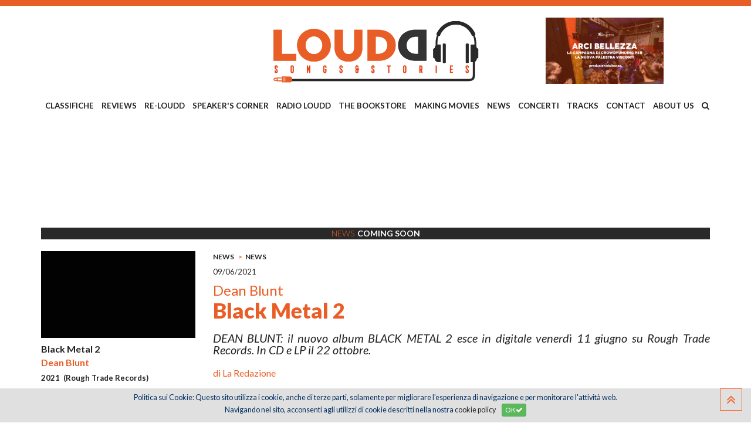

--- FILE ---
content_type: text/html
request_url: https://www.loudd.it/dettaglio.asp?id=5916
body_size: 83715
content:

<!doctype html>
<html>
<head>

<meta charset="utf-8" />
<meta http-equiv="X-UA-Compatible" content="IE=edge">
<!-- Page Title -->
<title>Loudd | Dean Blunt | Black Metal 2</title>
<meta name="description" content="">
<meta name="keywords" content="loudd,songs,stories,reviews">
<meta name="author" content="Loudd">

<!-- Mobile Meta Tag -->
<meta name="viewport" content="width=device-width, initial-scale=1, maximum-scale=1" />


<!-- Facebook Meta -->
<meta property="og:title" content="Loudd | Dean Blunt | Black Metal 2" />
<meta property="og:type" content="website" />
<meta property="og:url" content="http://www.loudd.it/dettaglio.asp?id=5916" />

<meta property="og:image" content="http://www.loudd.it/public/articoli/blackmetal2-loudd.jpg" />
<meta property="og:image:width" content="220" />
<meta property="og:image:height" content="220" />

<meta property="og:site_name" content="Loudd" />
<meta property="og:description" content="" />
<meta property="og:updated_time" content="1768790053" />
<meta property="og:locale" content="it_IT" />
<meta property="og:locale:alternate" content="it_IT" />
<!--<meta property="fb:app_id" content="xxxxxx" />-->
<!-- End Facebook -->


<!-- Twitter Meta -->
<meta name="twitter:card" content="summary_large_image">
<meta name="twitter:site" content="@twitter">
<meta name="twitter:creator" content="@twitter">
<meta name="twitter:title" content="Loudd | Dean Blunt | Black Metal 2">
<meta name="twitter:description" content="">

<meta name="twitter:image:src" content="http://www.loudd.it/public/articoli/blackmetal2-loudd.jpg">

<!-- End Twitter -->


<!-- Google Meta -->
<meta itemprop="name" content="Loudd | Dean Blunt | Black Metal 2">
<meta itemprop="description" content="">

<meta itemprop="image" content="http://www.loudd.it/public/articoli/blackmetal2-loudd.jpg">


<!-- Fav and touch icons -->
<link rel="apple-touch-icon" sizes="180x180" href="/favicon/apple-touch-icon.png">
<link rel="icon" type="image/png" sizes="32x32" href="/favicon/favicon-32x32.png">
<link rel="icon" type="image/png" sizes="16x16" href="/favicon/favicon-16x16.png">
<link rel="manifest" href="/favicon/manifest.json">
<link rel="mask-icon" href="/favicon/safari-pinned-tab.svg" color="#5bbad5">
<link rel="shortcut icon" href="/favicon/favicon.ico">
<meta name="msapplication-config" content="/favicon/browserconfig.xml">
<meta name="theme-color" content="#ffffff">
<meta name="format-detection" content="telephone=no">

<!-- <script async src="//pagead2.googlesyndication.com/pagead/js/adsbygoogle.js"></script>
<script>
     (adsbygoogle = window.adsbygoogle || []).push({
          google_ad_client: "ca-pub-5948756118459713",
         enable_page_level_ads: true
    });
</script> --><link href="/bootstrap/css/bootstrap.min.css" rel="stylesheet" type="text/css" />
<link href="/bootstrap3-dialog/dist/css/bootstrap-dialog.min.css" rel="stylesheet" type="text/css" />
<link href="/jquery-ui-themes/themes/ui-lightness/jquery-ui.min.css" rel="stylesheet" type="text/css" />
<link href="/css/font-awesome.min.css" rel="stylesheet" type="text/css">
<link rel="stylesheet" type="text/css" href="/css/stile-cookiechoice.css" media="screen" />
<link href="https://fonts.googleapis.com/css?family=Lato:100,300,300i,400,400i,700,700i,900,900i|PT+Sans:400,400i,700,700i|Yellowtail" rel="stylesheet">

<!-- HTML5 shim and Respond.js for IE8 support of HTML5 elements and media queries -->
<!-- WARNING: Respond.js doesn't work if you view the page via file:// -->
<!--[if lt IE 9]>
  <script src="https://oss.maxcdn.com/html5shiv/3.7.3/html5shiv.min.js"></script>
  <script src="https://oss.maxcdn.com/respond/1.4.2/respond.min.js"></script>
<![endif]-->
<!-- stili sito -->
<link href="/css/style.css?v=21102019V1" rel="stylesheet" type="text/css" />
<link href="/css/responsive.css" rel="stylesheet" type="text/css" />
<link href="/css/equal-height-columns.css" rel="stylesheet" type="text/css" />

<!-- meanmenu CSS -->
<link rel="stylesheet" href="/css/meanmenu.min.css">
    
<!-- OWL CAROUSEL -->
<link rel="stylesheet" type="text/css" href="/owlcarousel/assets/owl.carousel.min.css">
<link rel="stylesheet" type="text/css" href="/owlcarousel/assets/owl.theme.default.css">

<!-- ANIMATE CSS -->
<link href="/css/animate.css" rel="stylesheet" type="text/css" />

<!-- modernizr JS -->
<script src="/js/modernizr-2.8.3.min.js"></script>
    
<!-- google analytics - qui per velocità di lettura -->
<script>
  (function(i,s,o,g,r,a,m){i['GoogleAnalyticsObject']=r;i[r]=i[r]||function(){
  (i[r].q=i[r].q||[]).push(arguments)},i[r].l=1*new Date();a=s.createElement(o),
  m=s.getElementsByTagName(o)[0];a.async=1;a.src=g;m.parentNode.insertBefore(a,m)
  })(window,document,'script','https://www.google-analytics.com/analytics.js','ga');

  ga('create', 'UA-45583402-46', 'auto');
  ga('send', 'pageview');

</script>

<link href="/jquery-rrssb/css/rrssb.css" rel="stylesheet" type="text/css" />

</head>

<body>
	<div class="wrapper">
        <header class="main-header header-style" id="sticker">
            <div class="header-top-bar" style="margin-bottom: 0px;">
    <div class="container">
        <div class="row">
            <!--<div class="col-lg-6 col-md-6 col-sm-8">
                <div class="top-bar-left">
                    <ul>
                        <li><i class="fa fa-phone" aria-hidden="true"></i><a href="Tel:+39020000000">+39.02.000.000.00</a></li>
                        <li><i class="fa fa-envelope" aria-hidden="true"></i><a href="mailto:info@loudd.it">info@loudd.it</a></li>
                    </ul>
                </div>
            </div>
            <div class="col-lg-6 col-md-6 col-sm-4">
                <div class="top-bar-right">
                    <ul>
                        <li><a href="javascript:void(0);"><i class="fa fa-facebook" aria-hidden="true"></i></a></li>
                        <li><a href="javascript:void(0);"><i class="fa fa-twitter" aria-hidden="true"></i></a></li>
                        <li><a href="javascript:void(0);"><i class="fa fa-instagram" aria-hidden="true"></i></a></li>
                        <li><a href="javascript:void(0);"><i class="fa fa-google-plus" aria-hidden="true"></i></a></li>
                    </ul>
                </div>
            </div>-->
        </div>
    </div>
</div>

<!-- box di ricerca a fullscreen -->
<div class="sclk_cerca_overlay">
  <div class="sclk_cerca_table">
    <div class="sclk_cerca_container">
      <div class="sclk_cerca_content">
        <h2 style="color:#fff;">Cerca</h2>
        <div style="height:30px;"></div>
        <div class="sclk_cerca_form">
          <form method="post" action="javascript:void(0);" name="formCercaNelSito" id="formCercaNelSito">
            <div class="input-group input-group-lg">
              <input type="text" name="vCercaNelSito" id="vCercaNelSito" class="form-control" placeholder="Cerca nel sito..." />
              <span class="input-group-btn">
              <button class="btn btn-warning" type="submit"><i class="fa fa-search fa-lg" aria-hidden="true"></i></button>
              </span> </div>
            <!-- /input-group -->
          </form>
        </div>
      </div>
    </div>
  </div>
</div>


<div class="header-top-area">
    <div class="container">
        <div class="row">
            <div class="col-sm-4">
                
            </div>
            <div class="col-sm-4">
                <div class="logo-area">
                    <a href="/songs-and-stories"><img src="/images/LogoLOUDD.png" alt="logo" class="img-responsive"></a>
                </div>
            </div>
            <div class="col-sm-4">
              
                <div class="logo-area">
                  
                    <a href="https://www.produzionidalbasso.com/project/palestra-visconti-nuovo-spazio-alla-cultura/" target="_blank"><img src="/images/blank-16x5.png" style="background-image:url('/public/banner/Arci_Bellezza_2025_Campagna_di_Crowdfunding-Palestra_Visconti_Cover_copia.jpg'); background-position:center; background-repeat:no-repeat; background-size:contain; width:100%;" class="img-responsive" alt="Banner 2" /></a>
                    
                </div>
                
            </div>
            
            
                <div class="col-lg-12 col-md-12 col-sm-12" style="padding:0">
                    <div class="main-menu">
                        <nav>
                            <ul>
                                
                                    <li><a href="/categoria/classifiche-_12">CLASSIFICHE </a>
                                    	
                                          <ul>
                                            
                                              <li><a href="/classifiche-/olaf-larsen-ii_263">OLAF LARSEN II</a></li>
                                            
                                              <li><a href="/classifiche-/mitja-stefancic_262">MITJA STEFANCIC</a></li>
                                            
                                              <li><a href="/classifiche-/domenico-di-pietrantonio_261">DOMENICO DI PIETRANTONIO</a></li>
                                            
                                              <li><a href="/classifiche-/nicol-cozzolino_260">NICOL&#210; COZZOLINO</a></li>
                                            
                                              <li><a href="/classifiche-/stefano-nicastro_223">STEFANO NICASTRO</a></li>
                                            
                                              <li><a href="/classifiche-/iputrap_221">IPUTRAP</a></li>
                                            
                                              <li><a href="/classifiche-/mary-pellegrino_204">MARY PELLEGRINO</a></li>
                                            
                                              <li><a href="/classifiche-/alessandro-vailati_203">ALESSANDRO VAILATI</a></li>
                                            
                                              <li><a href="/classifiche-/laura-floreani_173">LAURA FLOREANI</a></li>
                                            
                                              <li><a href="/classifiche-/gli-imperdibili-2025_119">GLI IMPERDIBILI 2025</a></li>
                                            
                                              <li><a href="/classifiche-/jacopo-bozzer_111">JACOPO BOZZER</a></li>
                                            
                                              <li><a href="/classifiche-/luca-franceschini_110">LUCA FRANCESCHINI</a></li>
                                            
                                              <li><a href="/classifiche-/roberto-briozzo_108">ROBERTO BRIOZZO</a></li>
                                            
                                              <li><a href="/classifiche-/nicola-chinellato_106">NICOLA CHINELLATO</a></li>
                                            
                                          </ul>
                                        
                                    </li>
                                
                                    <li><a href="/categoria/reviews_1">REVIEWS</a>
                                    	
                                          <ul>
                                            
                                              <li><a href="/reviews/il-disco-della-settimana_205">IL DISCO DELLA SETTIMANA</a></li>
                                            
                                              <li><a href="/reviews/hip-hop---urban_168">HIP HOP / URBAN</a></li>
                                            
                                              <li><a href="/reviews/indie-rock_154">INDIE ROCK</a></li>
                                            
                                              <li><a href="/reviews/world-music_149">WORLD MUSIC</a></li>
                                            
                                              <li><a href="/reviews/experimental-avant-garde_134">EXPERIMENTAL/AVANT-GARDE</a></li>
                                            
                                              <li><a href="/reviews/post-punk-new-wave_120">POST-PUNK/NEW WAVE</a></li>
                                            
                                              <li><a href="/reviews/punk_91">PUNK</a></li>
                                            
                                              <li><a href="/reviews/elettronica-_90">ELETTRONICA </a></li>
                                            
                                              <li><a href="/reviews/blues_80">BLUES</a></li>
                                            
                                              <li><a href="/reviews/jazz_64">JAZZ</a></li>
                                            
                                              <li><a href="/reviews/progressive_58">PROGRESSIVE</a></li>
                                            
                                              <li><a href="/reviews/hardcore_56">HARDCORE</a></li>
                                            
                                              <li><a href="/reviews/psichedelia_35">PSICHEDELIA</a></li>
                                            
                                              <li><a href="/reviews/metal---hard-rock_21">METAL / HARD ROCK</a></li>
                                            
                                              <li><a href="/reviews/classic-rock_18">CLASSIC ROCK</a></li>
                                            
                                              <li><a href="/reviews/alternative_2">ALTERNATIVE</a></li>
                                            
                                              <li><a href="/reviews/americana-folk-country-songwriters_1">AMERICANA/FOLK/COUNTRY/SONGWRITERS</a></li>
                                            
                                              <li><a href="/reviews/rock_4">ROCK</a></li>
                                            
                                              <li><a href="/reviews/italiana_7">ITALIANA</a></li>
                                            
                                              <li><a href="/reviews/black-soul-rnb-funk_8">BLACK/SOUL/R'N'B/FUNK</a></li>
                                            
                                              <li><a href="/reviews/pop_10">POP</a></li>
                                            
                                          </ul>
                                        
                                    </li>
                                
                                    <li><a href="/categoria/re-loudd_3">RE-LOUDD</a>
                                    	
                                          <ul>
                                            
                                              <li><a href="/re-loudd/us-hard-rock-underground_163">US HARD ROCK UNDERGROUND</a></li>
                                            
                                              <li><a href="/re-loudd/reggae_160">REGGAE</a></li>
                                            
                                              <li><a href="/re-loudd/quebec-rock-sampler_157">QUEBEC ROCK SAMPLER</a></li>
                                            
                                              <li><a href="/re-loudd/blues_103">BLUES</a></li>
                                            
                                              <li><a href="/re-loudd/classic-rock_102">CLASSIC ROCK</a></li>
                                            
                                              <li><a href="/re-loudd/alternative_96">ALTERNATIVE</a></li>
                                            
                                              <li><a href="/re-loudd/classica_94">CLASSICA</a></li>
                                            
                                              <li><a href="/re-loudd/hip-hop_89">HIP HOP</a></li>
                                            
                                              <li><a href="/re-loudd/elettronica-ambient-experimental-avant-garde_81">ELETTRONICA/AMBIENT/EXPERIMENTAL/AVANT-GARDE</a></li>
                                            
                                              <li><a href="/re-loudd/hard-rock-heavy-metal_79">HARD ROCK/HEAVY METAL</a></li>
                                            
                                              <li><a href="/re-loudd/italiana_76">ITALIANA</a></li>
                                            
                                              <li><a href="/re-loudd/psichedelia_75">PSICHEDELIA</a></li>
                                            
                                              <li><a href="/re-loudd/progressive---krautrock_59">PROGRESSIVE / KRAUTROCK</a></li>
                                            
                                              <li><a href="/re-loudd/masterpieces_47">MASTERPIECES</a></li>
                                            
                                              <li><a href="/re-loudd/americana-folk-songwriter_37">AMERICANA/FOLK/SONGWRITER</a></li>
                                            
                                              <li><a href="/re-loudd/post-punk_25">POST-PUNK</a></li>
                                            
                                              <li><a href="/re-loudd/punk---hardcore_24">PUNK / HARDCORE</a></li>
                                            
                                              <li><a href="/re-loudd/pop_23">POP</a></li>
                                            
                                              <li><a href="/re-loudd/jazz_22">JAZZ</a></li>
                                            
                                              <li><a href="/re-loudd/black_20">BLACK</a></li>
                                            
                                              <li><a href="/re-loudd/rock_19">ROCK</a></li>
                                            
                                              <li><a href="/re-loudd/noise---garage---industrial_13">NOISE / GARAGE / INDUSTRIAL</a></li>
                                            
                                          </ul>
                                        
                                    </li>
                                
                                    <li><a href="/categoria/speakers-corner_4">SPEAKER'S CORNER</a>
                                    	
                                          <ul>
                                            
                                              <li><a href="/speakers-corner/luca-franceschini-pt-2_238">LUCA FRANCESCHINI PT.2</a></li>
                                            
                                              <li><a href="/speakers-corner/nicol-cozzolino_258">NICOL&#210; COZZOLINO</a></li>
                                            
                                              <li><a href="/speakers-corner/matteo-nasi_259">MATTEO NASI</a></li>
                                            
                                              <li><a href="/speakers-corner/olaf-larsen-ii_237">OLAF LARSEN II</a></li>
                                            
                                              <li><a href="/speakers-corner/giuseppe-provenzano_224">GIUSEPPE PROVENZANO</a></li>
                                            
                                              <li><a href="/speakers-corner/iputrap_215">IPUTRAP</a></li>
                                            
                                              <li><a href="/speakers-corner/domenico-di-pietrantonio_234">DOMENICO DI PIETRANTONIO</a></li>
                                            
                                              <li><a href="/speakers-corner/stefano-nicastro_214">STEFANO NICASTRO</a></li>
                                            
                                              <li><a href="/speakers-corner/alessandro-vailati_208">ALESSANDRO VAILATI</a></li>
                                            
                                              <li><a href="/speakers-corner/stefano-valli_207">STEFANO VALLI</a></li>
                                            
                                              <li><a href="/speakers-corner/mary-pellegrino_206">MARY PELLEGRINO</a></li>
                                            
                                              <li><a href="/speakers-corner/daniele-catalucci_188">DANIELE CATALUCCI</a></li>
                                            
                                              <li><a href="/speakers-corner/elisa-airaghi_186">ELISA AIRAGHI</a></li>
                                            
                                              <li><a href="/speakers-corner/jacopo-bozzer_178">JACOPO BOZZER</a></li>
                                            
                                              <li><a href="/speakers-corner/laura-floreani_161">LAURA FLOREANI</a></li>
                                            
                                              <li><a href="/speakers-corner/la-redazione_152">LA REDAZIONE</a></li>
                                            
                                              <li><a href="/speakers-corner/paolo-tocco_148">PAOLO TOCCO</a></li>
                                            
                                              <li><a href="/speakers-corner/matteo-minelli_139">MATTEO MINELLI</a></li>
                                            
                                              <li><a href="/speakers-corner/roberto-briozzo_138">ROBERTO BRIOZZO</a></li>
                                            
                                              <li><a href="/speakers-corner/miscellanea--autori-vari-_125">MISCELLANEA (AUTORI VARI)</a></li>
                                            
                                              <li><a href="/speakers-corner/massimiliano-manocchia_124">MASSIMILIANO MANOCCHIA</a></li>
                                            
                                              <li><a href="/speakers-corner/luca-franceschini_123">LUCA FRANCESCHINI</a></li>
                                            
                                              <li><a href="/speakers-corner/nicola-chinellato_122">NICOLA CHINELLATO</a></li>
                                            
                                              <li><a href="/speakers-corner/stefano-galli_121">STEFANO GALLI</a></li>
                                            
                                          </ul>
                                        
                                    </li>
                                
                                    <li><a href="/categoria/radio-loudd_5">RADIO LOUDD</a>
                                    	
                                          <ul>
                                            
                                              <li><a href="/radio-loudd/la-grande-concavit_213">LA GRANDE CONCAVIT&#192;</a></li>
                                            
                                              <li><a href="/radio-loudd/twist--e--loudd_212">TWIST &amp; LOUDD</a></li>
                                            
                                          </ul>
                                        
                                    </li>
                                
                                    <li><a href="/categoria/the-bookstore_6">THE BOOKSTORE</a>
                                    	
                                          <ul>
                                            
                                              <li><a href="/the-bookstore/fumetti_66">FUMETTI</a></li>
                                            
                                              <li><a href="/the-bookstore/reflections_61">REFLECTIONS</a></li>
                                            
                                              <li><a href="/the-bookstore/libri-e-altre-storie_3">LIBRI E ALTRE STORIE</a></li>
                                            
                                              <li><a href="/the-bookstore/carta-canta_9">CARTA CANTA</a></li>
                                            
                                          </ul>
                                        
                                    </li>
                                
                                    <li><a href="/categoria/making-movies_7">MAKING MOVIES</a>
                                    	
                                          <ul>
                                            
                                              <li><a href="/making-movies/western_191">WESTERN</a></li>
                                            
                                              <li><a href="/making-movies/poliziesco_189">POLIZIESCO</a></li>
                                            
                                              <li><a href="/making-movies/documentario_184">DOCUMENTARIO</a></li>
                                            
                                              <li><a href="/making-movies/noir_183">NOIR</a></li>
                                            
                                              <li><a href="/making-movies/preview_155">PREVIEW</a></li>
                                            
                                              <li><a href="/making-movies/commedia_93">COMMEDIA</a></li>
                                            
                                              <li><a href="/making-movies/under-the-spotlight_85">UNDER THE SPOTLIGHT</a></li>
                                            
                                              <li><a href="/making-movies/guerra_84">GUERRA</a></li>
                                            
                                              <li><a href="/making-movies/horror_70">HORROR</a></li>
                                            
                                              <li><a href="/making-movies/pillole-cult_65">PILLOLE CULT</a></li>
                                            
                                              <li><a href="/making-movies/fantastico_54">FANTASTICO</a></li>
                                            
                                              <li><a href="/making-movies/fantascienza_53">FANTASCIENZA</a></li>
                                            
                                              <li><a href="/making-movies/drammatico_52">DRAMMATICO</a></li>
                                            
                                              <li><a href="/making-movies/azione_51">AZIONE</a></li>
                                            
                                              <li><a href="/making-movies/thriller_50">THRILLER</a></li>
                                            
                                              <li><a href="/making-movies/animazione_44">ANIMAZIONE</a></li>
                                            
                                              <li><a href="/making-movies/documentari_43">DOCUMENTARI</a></li>
                                            
                                              <li><a href="/making-movies/soundtracks---rock-movies---musical_42">SOUNDTRACKS / ROCK MOVIES / MUSICAL</a></li>
                                            
                                              <li><a href="/making-movies/serie-tv_39">SERIE TV</a></li>
                                            
                                          </ul>
                                        
                                    </li>
                                
                                    <li><a href="/categoria/news_8">NEWS</a>
                                    	
                                          <ul>
                                            
                                              <li><a href="/news/anteprima-esclusiva_185">ANTEPRIMA ESCLUSIVA</a></li>
                                            
                                              <li><a href="/news/news_171">NEWS</a></li>
                                            
                                              <li><a href="/news/festival-concerti_162">FESTIVAL/CONCERTI</a></li>
                                            
                                              <li><a href="/news/hip-hop-rap-trap_153">HIP HOP/RAP/TRAP</a></li>
                                            
                                              <li><a href="/news/world-music_150">WORLD MUSIC</a></li>
                                            
                                              <li><a href="/news/dance_182">DANCE</a></li>
                                            
                                              <li><a href="/news/jazz_142">JAZZ</a></li>
                                            
                                              <li><a href="/news/italiana_135">ITALIANA</a></li>
                                            
                                              <li><a href="/news/elettronica-ambient_104">ELETTRONICA/AMBIENT</a></li>
                                            
                                              <li><a href="/news/classic-rock_98">CLASSIC ROCK</a></li>
                                            
                                              <li><a href="/news/blues_95">BLUES</a></li>
                                            
                                              <li><a href="/news/metal_87">METAL</a></li>
                                            
                                              <li><a href="/news/progressive_86">PROGRESSIVE</a></li>
                                            
                                              <li><a href="/news/post-punk_72">POST-PUNK</a></li>
                                            
                                              <li><a href="/news/punk---hardcore_69">PUNK / HARDCORE</a></li>
                                            
                                              <li><a href="/news/alternative-indie_68">ALTERNATIVE/INDIE</a></li>
                                            
                                              <li><a href="/news/psichedelia_67">PSICHEDELIA</a></li>
                                            
                                              <li><a href="/news/rock_57">ROCK</a></li>
                                            
                                              <li><a href="/news/americana-folk-songwriter_49">AMERICANA/FOLK/SONGWRITER</a></li>
                                            
                                              <li><a href="/news/soul-r-e-b-funk-black_16">SOUL/R&amp;B/FUNK/BLACK</a></li>
                                            
                                              <li><a href="/news/pop_15">POP</a></li>
                                            
                                          </ul>
                                        
                                    </li>
                                
                                    <li><a href="/categoria/concerti_13">CONCERTI</a>
                                    	
                                          <ul>
                                            
                                              <li><a href="/concerti/concerti-e-festival_240">CONCERTI E FESTIVAL</a></li>
                                            
                                              <li><a href="/concerti/experimental---avant-garde_249">EXPERIMENTAL / AVANT GARDE</a></li>
                                            
                                              <li><a href="/concerti/elettronica_243">ELETTRONICA</a></li>
                                            
                                              <li><a href="/concerti/alternative---indie_242">ALTERNATIVE / INDIE</a></li>
                                            
                                              <li><a href="/concerti/psichedelia_248">PSICHEDELIA</a></li>
                                            
                                              <li><a href="/concerti/post-punk---new-wave_247">POST PUNK / NEW WAVE</a></li>
                                            
                                              <li><a href="/concerti/punk---hardcore_246">PUNK / HARDCORE</a></li>
                                            
                                              <li><a href="/concerti/metal---hard-rock_245">METAL / HARD ROCK</a></li>
                                            
                                              <li><a href="/concerti/rock_241">ROCK</a></li>
                                            
                                              <li><a href="/concerti/jazz_252">JAZZ</a></li>
                                            
                                              <li><a href="/concerti/progressive_251">PROGRESSIVE</a></li>
                                            
                                              <li><a href="/concerti/americana---folk---songwriter_253">AMERICANA / FOLK / SONGWRITER</a></li>
                                            
                                              <li><a href="/concerti/soul---r-e-b---funk---black_254">SOUL / R&amp;B / FUNK / BLACK</a></li>
                                            
                                              <li><a href="/concerti/blues_257">BLUES</a></li>
                                            
                                              <li><a href="/concerti/world-music_256">WORLD MUSIC</a></li>
                                            
                                              <li><a href="/concerti/pop_244">POP</a></li>
                                            
                                              <li><a href="/concerti/italiana_250">ITALIANA</a></li>
                                            
                                              <li><a href="/concerti/hip-hop_255">HIP HOP</a></li>
                                            
                                          </ul>
                                        
                                    </li>
                                
                                    <li><a href="/categoria/tracks_9">TRACKS</a>
                                    	
                                          <ul>
                                            
                                              <li><a href="/tracks/reggae_159">REGGAE</a></li>
                                            
                                              <li><a href="/tracks/classica_151">CLASSICA</a></li>
                                            
                                              <li><a href="/tracks/elettronica_141">ELETTRONICA</a></li>
                                            
                                              <li><a href="/tracks/jazz_132">JAZZ</a></li>
                                            
                                              <li><a href="/tracks/punk_63">PUNK</a></li>
                                            
                                              <li><a href="/tracks/progressive_60">PROGRESSIVE</a></li>
                                            
                                              <li><a href="/tracks/post-punk-new-wave_45">POST-PUNK/NEW WAVE</a></li>
                                            
                                              <li><a href="/tracks/psichedelia_36">PSICHEDELIA</a></li>
                                            
                                              <li><a href="/tracks/metal_34">METAL</a></li>
                                            
                                              <li><a href="/tracks/classic-rock_33">CLASSIC ROCK</a></li>
                                            
                                              <li><a href="/tracks/italiana_32">ITALIANA</a></li>
                                            
                                              <li><a href="/tracks/americana-folk-songwriter_31">AMERICANA/FOLK/SONGWRITER</a></li>
                                            
                                              <li><a href="/tracks/black---soul---r-e-b---funk---hip-hop_29">BLACK / SOUL / R&amp;B / FUNK / HIP-HOP</a></li>
                                            
                                              <li><a href="/tracks/rock_28">ROCK</a></li>
                                            
                                              <li><a href="/tracks/alternative_27">ALTERNATIVE</a></li>
                                            
                                              <li><a href="/tracks/garage-punk_26">GARAGE/PUNK</a></li>
                                            
                                              <li><a href="/tracks/pop_17">POP</a></li>
                                            
                                          </ul>
                                        
                                    </li>
                                
                                    <li><a href="/categoria/contact_10">CONTACT</a>
                                    	
                                    </li>
                                
                                    <li><a href="/categoria/about-us_11">ABOUT US</a>
                                    	
                                    </li>
                                
                                	<li class="search"><a href="javascript:void(0);" class="btnCercaNelSito"><i class="fa fa-search" aria-hidden="true"></i></a></li>
                            </ul>
                        </nav>
                    </div>
                </div>
            
        </div>
    </div>
</div>
            <!-- End header Top Area -->
            <!-- mobile-menu-area start -->
            
<div class="mobile-menu-area">
    <div class="container">
        <div class="row">
            <div class="col-md-12">
                <div class="mobile-menu">
                    <nav id="dropdown">
                        <ul>
							
                              <li><a href="/recensioni.asp?id=12">CLASSIFICHE </a>
                                
                                  <ul>
                                    
                                      <li><a href="/recensioni-filtro.asp?id=263">OLAF LARSEN II</a></li>
                                    
                                      <li><a href="/recensioni-filtro.asp?id=262">MITJA STEFANCIC</a></li>
                                    
                                      <li><a href="/recensioni-filtro.asp?id=261">DOMENICO DI PIETRANTONIO</a></li>
                                    
                                      <li><a href="/recensioni-filtro.asp?id=260">NICOL&#210; COZZOLINO</a></li>
                                    
                                      <li><a href="/recensioni-filtro.asp?id=223">STEFANO NICASTRO</a></li>
                                    
                                      <li><a href="/recensioni-filtro.asp?id=221">IPUTRAP</a></li>
                                    
                                      <li><a href="/recensioni-filtro.asp?id=204">MARY PELLEGRINO</a></li>
                                    
                                      <li><a href="/recensioni-filtro.asp?id=203">ALESSANDRO VAILATI</a></li>
                                    
                                      <li><a href="/recensioni-filtro.asp?id=173">LAURA FLOREANI</a></li>
                                    
                                      <li><a href="/recensioni-filtro.asp?id=119">GLI IMPERDIBILI 2025</a></li>
                                    
                                      <li><a href="/recensioni-filtro.asp?id=111">JACOPO BOZZER</a></li>
                                    
                                      <li><a href="/recensioni-filtro.asp?id=110">LUCA FRANCESCHINI</a></li>
                                    
                                      <li><a href="/recensioni-filtro.asp?id=108">ROBERTO BRIOZZO</a></li>
                                    
                                      <li><a href="/recensioni-filtro.asp?id=106">NICOLA CHINELLATO</a></li>
                                    
                                  </ul>
                                
                              </li>
                            
                              <li><a href="/recensioni.asp?id=1">REVIEWS</a>
                                
                                  <ul>
                                    
                                      <li><a href="/recensioni-filtro.asp?id=205">IL DISCO DELLA SETTIMANA</a></li>
                                    
                                      <li><a href="/recensioni-filtro.asp?id=168">HIP HOP / URBAN</a></li>
                                    
                                      <li><a href="/recensioni-filtro.asp?id=154">INDIE ROCK</a></li>
                                    
                                      <li><a href="/recensioni-filtro.asp?id=149">WORLD MUSIC</a></li>
                                    
                                      <li><a href="/recensioni-filtro.asp?id=134">EXPERIMENTAL/AVANT-GARDE</a></li>
                                    
                                      <li><a href="/recensioni-filtro.asp?id=120">POST-PUNK/NEW WAVE</a></li>
                                    
                                      <li><a href="/recensioni-filtro.asp?id=91">PUNK</a></li>
                                    
                                      <li><a href="/recensioni-filtro.asp?id=90">ELETTRONICA </a></li>
                                    
                                      <li><a href="/recensioni-filtro.asp?id=80">BLUES</a></li>
                                    
                                      <li><a href="/recensioni-filtro.asp?id=64">JAZZ</a></li>
                                    
                                      <li><a href="/recensioni-filtro.asp?id=58">PROGRESSIVE</a></li>
                                    
                                      <li><a href="/recensioni-filtro.asp?id=56">HARDCORE</a></li>
                                    
                                      <li><a href="/recensioni-filtro.asp?id=35">PSICHEDELIA</a></li>
                                    
                                      <li><a href="/recensioni-filtro.asp?id=21">METAL / HARD ROCK</a></li>
                                    
                                      <li><a href="/recensioni-filtro.asp?id=18">CLASSIC ROCK</a></li>
                                    
                                      <li><a href="/recensioni-filtro.asp?id=2">ALTERNATIVE</a></li>
                                    
                                      <li><a href="/recensioni-filtro.asp?id=1">AMERICANA/FOLK/COUNTRY/SONGWRITERS</a></li>
                                    
                                      <li><a href="/recensioni-filtro.asp?id=4">ROCK</a></li>
                                    
                                      <li><a href="/recensioni-filtro.asp?id=7">ITALIANA</a></li>
                                    
                                      <li><a href="/recensioni-filtro.asp?id=8">BLACK/SOUL/R'N'B/FUNK</a></li>
                                    
                                      <li><a href="/recensioni-filtro.asp?id=10">POP</a></li>
                                    
                                  </ul>
                                
                              </li>
                            
                              <li><a href="/recensioni.asp?id=3">RE-LOUDD</a>
                                
                                  <ul>
                                    
                                      <li><a href="/recensioni-filtro.asp?id=163">US HARD ROCK UNDERGROUND</a></li>
                                    
                                      <li><a href="/recensioni-filtro.asp?id=160">REGGAE</a></li>
                                    
                                      <li><a href="/recensioni-filtro.asp?id=157">QUEBEC ROCK SAMPLER</a></li>
                                    
                                      <li><a href="/recensioni-filtro.asp?id=103">BLUES</a></li>
                                    
                                      <li><a href="/recensioni-filtro.asp?id=102">CLASSIC ROCK</a></li>
                                    
                                      <li><a href="/recensioni-filtro.asp?id=96">ALTERNATIVE</a></li>
                                    
                                      <li><a href="/recensioni-filtro.asp?id=94">CLASSICA</a></li>
                                    
                                      <li><a href="/recensioni-filtro.asp?id=89">HIP HOP</a></li>
                                    
                                      <li><a href="/recensioni-filtro.asp?id=81">ELETTRONICA/AMBIENT/EXPERIMENTAL/AVANT-GARDE</a></li>
                                    
                                      <li><a href="/recensioni-filtro.asp?id=79">HARD ROCK/HEAVY METAL</a></li>
                                    
                                      <li><a href="/recensioni-filtro.asp?id=76">ITALIANA</a></li>
                                    
                                      <li><a href="/recensioni-filtro.asp?id=75">PSICHEDELIA</a></li>
                                    
                                      <li><a href="/recensioni-filtro.asp?id=59">PROGRESSIVE / KRAUTROCK</a></li>
                                    
                                      <li><a href="/recensioni-filtro.asp?id=47">MASTERPIECES</a></li>
                                    
                                      <li><a href="/recensioni-filtro.asp?id=37">AMERICANA/FOLK/SONGWRITER</a></li>
                                    
                                      <li><a href="/recensioni-filtro.asp?id=25">POST-PUNK</a></li>
                                    
                                      <li><a href="/recensioni-filtro.asp?id=24">PUNK / HARDCORE</a></li>
                                    
                                      <li><a href="/recensioni-filtro.asp?id=23">POP</a></li>
                                    
                                      <li><a href="/recensioni-filtro.asp?id=22">JAZZ</a></li>
                                    
                                      <li><a href="/recensioni-filtro.asp?id=20">BLACK</a></li>
                                    
                                      <li><a href="/recensioni-filtro.asp?id=19">ROCK</a></li>
                                    
                                      <li><a href="/recensioni-filtro.asp?id=13">NOISE / GARAGE / INDUSTRIAL</a></li>
                                    
                                  </ul>
                                
                              </li>
                            
                              <li><a href="/recensioni.asp?id=4">SPEAKER'S CORNER</a>
                                
                                  <ul>
                                    
                                      <li><a href="/recensioni-filtro.asp?id=238">LUCA FRANCESCHINI PT.2</a></li>
                                    
                                      <li><a href="/recensioni-filtro.asp?id=258">NICOL&#210; COZZOLINO</a></li>
                                    
                                      <li><a href="/recensioni-filtro.asp?id=259">MATTEO NASI</a></li>
                                    
                                      <li><a href="/recensioni-filtro.asp?id=237">OLAF LARSEN II</a></li>
                                    
                                      <li><a href="/recensioni-filtro.asp?id=224">GIUSEPPE PROVENZANO</a></li>
                                    
                                      <li><a href="/recensioni-filtro.asp?id=215">IPUTRAP</a></li>
                                    
                                      <li><a href="/recensioni-filtro.asp?id=234">DOMENICO DI PIETRANTONIO</a></li>
                                    
                                      <li><a href="/recensioni-filtro.asp?id=214">STEFANO NICASTRO</a></li>
                                    
                                      <li><a href="/recensioni-filtro.asp?id=208">ALESSANDRO VAILATI</a></li>
                                    
                                      <li><a href="/recensioni-filtro.asp?id=207">STEFANO VALLI</a></li>
                                    
                                      <li><a href="/recensioni-filtro.asp?id=206">MARY PELLEGRINO</a></li>
                                    
                                      <li><a href="/recensioni-filtro.asp?id=188">DANIELE CATALUCCI</a></li>
                                    
                                      <li><a href="/recensioni-filtro.asp?id=186">ELISA AIRAGHI</a></li>
                                    
                                      <li><a href="/recensioni-filtro.asp?id=178">JACOPO BOZZER</a></li>
                                    
                                      <li><a href="/recensioni-filtro.asp?id=161">LAURA FLOREANI</a></li>
                                    
                                      <li><a href="/recensioni-filtro.asp?id=152">LA REDAZIONE</a></li>
                                    
                                      <li><a href="/recensioni-filtro.asp?id=148">PAOLO TOCCO</a></li>
                                    
                                      <li><a href="/recensioni-filtro.asp?id=139">MATTEO MINELLI</a></li>
                                    
                                      <li><a href="/recensioni-filtro.asp?id=138">ROBERTO BRIOZZO</a></li>
                                    
                                      <li><a href="/recensioni-filtro.asp?id=125">MISCELLANEA (AUTORI VARI)</a></li>
                                    
                                      <li><a href="/recensioni-filtro.asp?id=124">MASSIMILIANO MANOCCHIA</a></li>
                                    
                                      <li><a href="/recensioni-filtro.asp?id=123">LUCA FRANCESCHINI</a></li>
                                    
                                      <li><a href="/recensioni-filtro.asp?id=122">NICOLA CHINELLATO</a></li>
                                    
                                      <li><a href="/recensioni-filtro.asp?id=121">STEFANO GALLI</a></li>
                                    
                                  </ul>
                                
                              </li>
                            
                              <li><a href="/recensioni.asp?id=5">RADIO LOUDD</a>
                                
                                  <ul>
                                    
                                      <li><a href="/recensioni-filtro.asp?id=213">LA GRANDE CONCAVIT&#192;</a></li>
                                    
                                      <li><a href="/recensioni-filtro.asp?id=212">TWIST &amp; LOUDD</a></li>
                                    
                                  </ul>
                                
                              </li>
                            
                              <li><a href="/recensioni.asp?id=6">THE BOOKSTORE</a>
                                
                                  <ul>
                                    
                                      <li><a href="/recensioni-filtro.asp?id=66">FUMETTI</a></li>
                                    
                                      <li><a href="/recensioni-filtro.asp?id=61">REFLECTIONS</a></li>
                                    
                                      <li><a href="/recensioni-filtro.asp?id=3">LIBRI E ALTRE STORIE</a></li>
                                    
                                      <li><a href="/recensioni-filtro.asp?id=9">CARTA CANTA</a></li>
                                    
                                  </ul>
                                
                              </li>
                            
                              <li><a href="/recensioni.asp?id=7">MAKING MOVIES</a>
                                
                                  <ul>
                                    
                                      <li><a href="/recensioni-filtro.asp?id=191">WESTERN</a></li>
                                    
                                      <li><a href="/recensioni-filtro.asp?id=189">POLIZIESCO</a></li>
                                    
                                      <li><a href="/recensioni-filtro.asp?id=184">DOCUMENTARIO</a></li>
                                    
                                      <li><a href="/recensioni-filtro.asp?id=183">NOIR</a></li>
                                    
                                      <li><a href="/recensioni-filtro.asp?id=155">PREVIEW</a></li>
                                    
                                      <li><a href="/recensioni-filtro.asp?id=93">COMMEDIA</a></li>
                                    
                                      <li><a href="/recensioni-filtro.asp?id=85">UNDER THE SPOTLIGHT</a></li>
                                    
                                      <li><a href="/recensioni-filtro.asp?id=84">GUERRA</a></li>
                                    
                                      <li><a href="/recensioni-filtro.asp?id=70">HORROR</a></li>
                                    
                                      <li><a href="/recensioni-filtro.asp?id=65">PILLOLE CULT</a></li>
                                    
                                      <li><a href="/recensioni-filtro.asp?id=54">FANTASTICO</a></li>
                                    
                                      <li><a href="/recensioni-filtro.asp?id=53">FANTASCIENZA</a></li>
                                    
                                      <li><a href="/recensioni-filtro.asp?id=52">DRAMMATICO</a></li>
                                    
                                      <li><a href="/recensioni-filtro.asp?id=51">AZIONE</a></li>
                                    
                                      <li><a href="/recensioni-filtro.asp?id=50">THRILLER</a></li>
                                    
                                      <li><a href="/recensioni-filtro.asp?id=44">ANIMAZIONE</a></li>
                                    
                                      <li><a href="/recensioni-filtro.asp?id=43">DOCUMENTARI</a></li>
                                    
                                      <li><a href="/recensioni-filtro.asp?id=42">SOUNDTRACKS / ROCK MOVIES / MUSICAL</a></li>
                                    
                                      <li><a href="/recensioni-filtro.asp?id=39">SERIE TV</a></li>
                                    
                                  </ul>
                                
                              </li>
                            
                              <li><a href="/recensioni.asp?id=8">NEWS</a>
                                
                                  <ul>
                                    
                                      <li><a href="/recensioni-filtro.asp?id=185">ANTEPRIMA ESCLUSIVA</a></li>
                                    
                                      <li><a href="/recensioni-filtro.asp?id=171">NEWS</a></li>
                                    
                                      <li><a href="/recensioni-filtro.asp?id=162">FESTIVAL/CONCERTI</a></li>
                                    
                                      <li><a href="/recensioni-filtro.asp?id=153">HIP HOP/RAP/TRAP</a></li>
                                    
                                      <li><a href="/recensioni-filtro.asp?id=150">WORLD MUSIC</a></li>
                                    
                                      <li><a href="/recensioni-filtro.asp?id=182">DANCE</a></li>
                                    
                                      <li><a href="/recensioni-filtro.asp?id=142">JAZZ</a></li>
                                    
                                      <li><a href="/recensioni-filtro.asp?id=135">ITALIANA</a></li>
                                    
                                      <li><a href="/recensioni-filtro.asp?id=104">ELETTRONICA/AMBIENT</a></li>
                                    
                                      <li><a href="/recensioni-filtro.asp?id=98">CLASSIC ROCK</a></li>
                                    
                                      <li><a href="/recensioni-filtro.asp?id=95">BLUES</a></li>
                                    
                                      <li><a href="/recensioni-filtro.asp?id=87">METAL</a></li>
                                    
                                      <li><a href="/recensioni-filtro.asp?id=86">PROGRESSIVE</a></li>
                                    
                                      <li><a href="/recensioni-filtro.asp?id=72">POST-PUNK</a></li>
                                    
                                      <li><a href="/recensioni-filtro.asp?id=69">PUNK / HARDCORE</a></li>
                                    
                                      <li><a href="/recensioni-filtro.asp?id=68">ALTERNATIVE/INDIE</a></li>
                                    
                                      <li><a href="/recensioni-filtro.asp?id=67">PSICHEDELIA</a></li>
                                    
                                      <li><a href="/recensioni-filtro.asp?id=57">ROCK</a></li>
                                    
                                      <li><a href="/recensioni-filtro.asp?id=49">AMERICANA/FOLK/SONGWRITER</a></li>
                                    
                                      <li><a href="/recensioni-filtro.asp?id=16">SOUL/R&amp;B/FUNK/BLACK</a></li>
                                    
                                      <li><a href="/recensioni-filtro.asp?id=15">POP</a></li>
                                    
                                  </ul>
                                
                              </li>
                            
                              <li><a href="/recensioni.asp?id=13">CONCERTI</a>
                                
                                  <ul>
                                    
                                      <li><a href="/recensioni-filtro.asp?id=240">CONCERTI E FESTIVAL</a></li>
                                    
                                      <li><a href="/recensioni-filtro.asp?id=249">EXPERIMENTAL / AVANT GARDE</a></li>
                                    
                                      <li><a href="/recensioni-filtro.asp?id=243">ELETTRONICA</a></li>
                                    
                                      <li><a href="/recensioni-filtro.asp?id=242">ALTERNATIVE / INDIE</a></li>
                                    
                                      <li><a href="/recensioni-filtro.asp?id=248">PSICHEDELIA</a></li>
                                    
                                      <li><a href="/recensioni-filtro.asp?id=247">POST PUNK / NEW WAVE</a></li>
                                    
                                      <li><a href="/recensioni-filtro.asp?id=246">PUNK / HARDCORE</a></li>
                                    
                                      <li><a href="/recensioni-filtro.asp?id=245">METAL / HARD ROCK</a></li>
                                    
                                      <li><a href="/recensioni-filtro.asp?id=241">ROCK</a></li>
                                    
                                      <li><a href="/recensioni-filtro.asp?id=252">JAZZ</a></li>
                                    
                                      <li><a href="/recensioni-filtro.asp?id=251">PROGRESSIVE</a></li>
                                    
                                      <li><a href="/recensioni-filtro.asp?id=253">AMERICANA / FOLK / SONGWRITER</a></li>
                                    
                                      <li><a href="/recensioni-filtro.asp?id=254">SOUL / R&amp;B / FUNK / BLACK</a></li>
                                    
                                      <li><a href="/recensioni-filtro.asp?id=257">BLUES</a></li>
                                    
                                      <li><a href="/recensioni-filtro.asp?id=256">WORLD MUSIC</a></li>
                                    
                                      <li><a href="/recensioni-filtro.asp?id=244">POP</a></li>
                                    
                                      <li><a href="/recensioni-filtro.asp?id=250">ITALIANA</a></li>
                                    
                                      <li><a href="/recensioni-filtro.asp?id=255">HIP HOP</a></li>
                                    
                                  </ul>
                                
                              </li>
                            
                              <li><a href="/recensioni.asp?id=9">TRACKS</a>
                                
                                  <ul>
                                    
                                      <li><a href="/recensioni-filtro.asp?id=159">REGGAE</a></li>
                                    
                                      <li><a href="/recensioni-filtro.asp?id=151">CLASSICA</a></li>
                                    
                                      <li><a href="/recensioni-filtro.asp?id=141">ELETTRONICA</a></li>
                                    
                                      <li><a href="/recensioni-filtro.asp?id=132">JAZZ</a></li>
                                    
                                      <li><a href="/recensioni-filtro.asp?id=63">PUNK</a></li>
                                    
                                      <li><a href="/recensioni-filtro.asp?id=60">PROGRESSIVE</a></li>
                                    
                                      <li><a href="/recensioni-filtro.asp?id=45">POST-PUNK/NEW WAVE</a></li>
                                    
                                      <li><a href="/recensioni-filtro.asp?id=36">PSICHEDELIA</a></li>
                                    
                                      <li><a href="/recensioni-filtro.asp?id=34">METAL</a></li>
                                    
                                      <li><a href="/recensioni-filtro.asp?id=33">CLASSIC ROCK</a></li>
                                    
                                      <li><a href="/recensioni-filtro.asp?id=32">ITALIANA</a></li>
                                    
                                      <li><a href="/recensioni-filtro.asp?id=31">AMERICANA/FOLK/SONGWRITER</a></li>
                                    
                                      <li><a href="/recensioni-filtro.asp?id=29">BLACK / SOUL / R&amp;B / FUNK / HIP-HOP</a></li>
                                    
                                      <li><a href="/recensioni-filtro.asp?id=28">ROCK</a></li>
                                    
                                      <li><a href="/recensioni-filtro.asp?id=27">ALTERNATIVE</a></li>
                                    
                                      <li><a href="/recensioni-filtro.asp?id=26">GARAGE/PUNK</a></li>
                                    
                                      <li><a href="/recensioni-filtro.asp?id=17">POP</a></li>
                                    
                                  </ul>
                                
                              </li>
                            
                              <li><a href="/recensioni.asp?id=10">CONTACT</a>
                                
                              </li>
                            
                              <li><a href="/recensioni.asp?id=11">ABOUT US</a>
                                
                              </li>
                            
                              <li class="search"><a href="javascript:void(0);" class="btnCercaNelSito"><i class="fa fa-search" aria-hidden="true"></i> Cerca</a></li>
                        </ul>
                    </nav>
                </div>                  
            </div>
        </div>
    </div>
</div>

            <!-- mobile-menu-area end --> 
        </header>
		
        <div class="container bg-slider">
        	<div class="row margin-bottom15">
            	<div class="col-md-12">
                	<script async src="//pagead2.googlesyndication.com/pagead/js/adsbygoogle.js"></script>
<!-- homepage - orizzontale -->
<ins class="adsbygoogle"
     style="display:block"
     data-ad-client="ca-pub-5948756118459713"
     data-ad-slot="3238414698"
     data-ad-format="auto"
     data-full-width-responsive="true"></ins>
<script>
(adsbygoogle = window.adsbygoogle || []).push({});
</script>
                </div>
            </div>        
        	<div class="row">
            	<div class="col-md-12">
                	<div class="title-page margin-bottom20">
                    	<span>NEWS</span>COMING SOON
                    </div>
                </div>
            </div>
            <div class="row">
            	<!-- right bar -->
				<div class="col-md-3 single-detail-right">
                    <div class="container-img-detail">
                    	<img src="/images/blank-16x9.png" style="background-image:url('/public/articoli/blackmetal2-loudd.jpg'); background-position:center; background-repeat:no-repeat; background-size:cover; width:100%;" class="img-responsive" />
                        
                    </div>
                    <div class="title">Black Metal 2</div>
                    <div class="group">Dean Blunt</div>
                    
                    <div class="productor">
					  2021&nbsp;
					  
                        (Rough Trade Records)
                	  
                    </div>
                    
                    
                        <div class="stile">
                            
                            <span>NEWS</span>
                            
                        </div>
                    
                    
                    <div class="social rrssb-buttons">
                    	<span class="rrssb-facebook"><a href="https://www.facebook.com/sharer/sharer.php?u=http%3A%2F%2Fwww%2Eloudd%2Eit%2Fdettaglio%2Easp%3Fid%3D5916" class="popup"><i class="fa fa-facebook" aria-hidden="true"></i></a></span>
                        <span class="rrssb-twitter"><a href="https://twitter.com/intent/tweet?text=http%3A%2F%2Fwww%2Eloudd%2Eit%2Fdettaglio%2Easp%3Fid%3D5916" class="popup"><i class="fa fa-twitter" aria-hidden="true"></i></a></span>
                        <span class="rrssb-googleplus"><a href="https://plus.google.com/share?url=http%3A%2F%2Fwww%2Eloudd%2Eit%2Fdettaglio%2Easp%3Fid%3D5916" class="popup"><i class="fa fa-google-plus" aria-hidden="true"></i></a></span>
                    </div>
                    
                    <div class="title-page margin-bottom10"><span>all NEWS</span></div>
                    
                      <ul>
                        
                    	  <li><a href="/news/anteprima-esclusiva_185">ANTEPRIMA ESCLUSIVA</a></li>
                        
                    	  <li><a href="/news/news_171">NEWS</a></li>
                        
                    	  <li><a href="/news/festival-concerti_162">FESTIVAL/CONCERTI</a></li>
                        
                    	  <li><a href="/news/hip-hop-rap-trap_153">HIP HOP/RAP/TRAP</a></li>
                        
                    	  <li><a href="/news/world-music_150">WORLD MUSIC</a></li>
                        
                    	  <li><a href="/news/dance_182">DANCE</a></li>
                        
                    	  <li><a href="/news/jazz_142">JAZZ</a></li>
                        
                    	  <li><a href="/news/italiana_135">ITALIANA</a></li>
                        
                    	  <li><a href="/news/elettronica-ambient_104">ELETTRONICA/AMBIENT</a></li>
                        
                    	  <li><a href="/news/classic-rock_98">CLASSIC ROCK</a></li>
                        
                    	  <li><a href="/news/blues_95">BLUES</a></li>
                        
                    	  <li><a href="/news/metal_87">METAL</a></li>
                        
                    	  <li><a href="/news/progressive_86">PROGRESSIVE</a></li>
                        
                    	  <li><a href="/news/post-punk_72">POST-PUNK</a></li>
                        
                    	  <li><a href="/news/punk---hardcore_69">PUNK / HARDCORE</a></li>
                        
                    	  <li><a href="/news/alternative-indie_68">ALTERNATIVE/INDIE</a></li>
                        
                    	  <li><a href="/news/psichedelia_67">PSICHEDELIA</a></li>
                        
                    	  <li><a href="/news/rock_57">ROCK</a></li>
                        
                    	  <li><a href="/news/americana-folk-songwriter_49">AMERICANA/FOLK/SONGWRITER</a></li>
                        
                    	  <li><a href="/news/soul-r-e-b-funk-black_16">SOUL/R&amp;B/FUNK/BLACK</a></li>
                        
                    	  <li><a href="/news/pop_15">POP</a></li>
                        
                      </ul>
                    <script async src="//pagead2.googlesyndication.com/pagead/js/adsbygoogle.js"></script>
<ins class="adsbygoogle"
     style="display:block; text-align:center;"
     data-ad-layout="in-article"
     data-ad-format="fluid"
     data-ad-client="ca-pub-5948756118459713"
     data-ad-slot="2516753177"></ins>
<script>
     (adsbygoogle = window.adsbygoogle || []).push({});
</script>                    
                    
				</div>
                <!-- left detail -->
                <div class="col-md-9 single-detail-left">
                	<div class="breadcrumbs">
                    	<ul class="breadcrumb">
                        	<li><a href="/categoria/news_8">NEWS</a></li>
                            
                            	<li class="subcategory"><a href="/news/news_171">NEWS</a></li>
                            
                        </ul>
                    </div>
                    <div class="data_inserimento">09/06/2021</div>
                    <div class="artista">Dean Blunt</div>
                    <div class="titolo">Black Metal 2</div>
                    
                    	<div class="sottotitolo">DEAN BLUNT: il nuovo album BLACK METAL 2 esce in digitale venerdì 11 giugno su Rough Trade Records. In CD e LP il 22 ottobre.</div>
                    
                    <div class="firma">di La Redazione</div>
                    
                    <div class="testo"><p><img src="https://www.loudd.it/public/immagini/untitled%20folder%203/2021/Giugno/blackmetal2-loudd.jpg" alt="" width="4000" height="4000" /></p>
<p style="text-align: center;"><span style="font-size: 14px;"><em>1. VIGIL<br /> 2. MUGU<br /> 3. DASH SNOW<br /> 4. SKETAMINE<br /> 5. SEMTEX<br /> 6. LA RAZA<br /> 7. NIL BY MOUTH<br /> 8. ZaZa<br /> 9. WOOSAH<br /> 10. the rot</em></span></p></div>
                    
                    <div class="h10"></div>
					TAGS: 
                    
                    <a href="/tags/filtro/blackmetal2_5712">BlackMetal2</a>
					
							<font> | </font>
							
                    <a href="/tags/filtro/deanblunt_5711">DeanBlunt</a>
					
							<font> | </font>
							
                    <a href="/tags/filtro/loudd_96">loudd</a>
					
                    <div class="h10"></div>
					<script async src="//pagead2.googlesyndication.com/pagead/js/adsbygoogle.js"></script>
<ins class="adsbygoogle"
     style="display:block; text-align:center;"
     data-ad-layout="in-article"
     data-ad-format="fluid"
     data-ad-client="ca-pub-5948756118459713"
     data-ad-slot="2957065869"></ins>
<script>
     (adsbygoogle = window.adsbygoogle || []).push({});
</script>
                    
                </div>
            </div>
        </div>
            
        <!-- Start footer Area -->
        
<footer>
    <div class="footer-area">
        <div class="container">
            <div class="row">
                
                <div class="col-lg-3 col-md-3 col-sm-6">
                    
                    <div class="social-icons">
                        <ul class="social-link">
                            <li class="first"><a class="facebook" href="https://www.facebook.com/Loudd-1641969052482364/" target="_blank" title="Seguici su facebook"><i class="fa fa-facebook" aria-hidden="true"></i></a></li>
                            <li><a class="rss" href="/rss/rss.asp" target="_blank" title="RSS Feed"><i class="fa fa-rss" aria-hidden="true"></i></a></li>
                        </ul>
                    </div>
                    <p style="text-align: left;">Webzine musicale a cura di:</p>
<p style="text-align: left;"><a href="mailto:laura@loudd.it">Laura Floreani &nbsp;</a></p>
<p style="text-align: left;"><a href="mailto:roberto@loudd.it">Roberto Briozzo</a></p>
<p style="text-align: left;"><a href="mailto:jacopo@loudd.it">Jacopo Bozzer</a></p>
<p style="text-align: left;">&nbsp;</p>
<p style="text-align: left;">Fondata da:</p>
<p style="text-align: left;"><a href="mailto:nicola@loudd.it">Nicola Chinellato</a></p>
<p style="text-align: left;"><a href="mailto:massi@loudd.it">Massimiliano Manocchia</a></p>
<p style="text-align: left;">&nbsp;</p>
<p style="text-align: left;"><a href="mailto:roberto@loudd.it">&nbsp;&nbsp;&nbsp;&nbsp;&nbsp;&nbsp;&nbsp;&nbsp;&nbsp;&nbsp;&nbsp;&nbsp; </a></p>
                </div>
                
                <div class="col-lg-3 col-md-3 col-sm-6">
                    <p><a href="https://www.loudd.it/recensione/lo-staff/come-raggiungerci_175">Staff</a></p>
<p><strong>Collabora</strong><br /><em>Se ami la musica, la letteratura e il cinema, se ti piace scrivere, se hai voglia di misurare le tue conoscenze attraverso recensioni, retrospettive o articoli di vario genere, contattaci via mail all&rsquo;indirizzo</em> <a href="mailto:info@loudd.it">info@loudd.it</a></p>
                </div>
                
                <div class="col-lg-3 col-md-3 col-sm-6">
                    <div class="link-address">
<ul>
<li><a href="https://www.loudd.it/categoria/reviews_1">reviews</a></li>
<li><a href="https://www.loudd.it/categoria/re-loudd_3">re-loudd</a></li>
<li><a href="https://www.loudd.it/categoria/speakers-corner_4">speakercorner</a></li>
<li><a href="https://www.loudd.it/categoria/radio-loudd_5">radio loudd</a></li>
<li><a href="https://www.loudd.it/categoria/the-bookstore_6">the bookstore</a></li>
</ul>
</div>
                </div>
                
                <div class="col-lg-3 col-md-3 col-sm-6">
                    <div class="link-address">
<ul>
<li><a href="https://www.loudd.it/categoria/making-movies_7">making movies</a></li>
<li><a href="https://www.loudd.it/categoria/preview-eventi-e-comunicati_8">preview, EVENTI, COMUNICATI</a></li>
<li><a href="https://www.loudd.it/categoria/tracks_9">tracks</a></li>
<li><a href="https://www.loudd.it/categoria/contact_10">contact</a></li>
<li><a href="https://www.loudd.it/categoria/about-us_11">ABOUT US</a></li>
</ul>
</div>
                </div>
                
                <!--<div class="col-lg-3 col-md-3 col-sm-6">
                    <div class="about-company">
                        <div class="social-icons">
                            <ul class="social-link">
                                <li class="first">
                                    <a class="facebook" href="javascript:void(0);" target="_blank"><i class="fa fa-facebook" aria-hidden="true"></i></a>
                                </li>
                            </ul>
                        </div>
                        <p>Webzine musicale a cura di<br />Nicola Chinellato<br />Massimo Manocchia<br />Nome Cognome</p>
                    </div>
                </div>
                <div class="col-lg-3 col-md-3 col-sm-6">
                    <div class="newsletter">
                        <div class="corporate-address">
                            <ul>
                                <li><a href="javascript:void(0);">Staff</a></li>
                                <li><a href="javascript:void(0);">Contatti</a></li>
                                <li><a href="javascript:void(0);">Collabora</a></li>
                            </ul>
                        </div>
                    </div>
                </div>
                <div class="col-lg-3 col-md-3 col-sm-6">
                    <div class="newsletter">
                        <div class="link-address">
                            <ul>
                                <li><a href="javascript:void(0);">reviews</a></li>
                                <li><a href="javascript:void(0);">play it loudd</a></li>
                                <li><a href="javascript:void(0);">re-loudd</a></li>
                                <li><a href="javascript:void(0);">speakercorner</a></li>
                                <li><a href="javascript:void(0);">radio loudd</a></li>
                                <li><a href="javascript:void(0);">the bookstore</a></li>
                            </ul>
                        </div>
                    </div>
                </div>
                <div class="col-lg-3 col-md-3 col-sm-6">
                    <div class="corporate-office">
                        <div class="link-address">
                            <ul>
                                <li><a href="javascript:void(0);">making movies</a></li>
                                <li><a href="javascript:void(0);">preview</a></li>
                                <li><a href="javascript:void(0);">tracks</a></li>
                                <li><a href="javascript:void(0);">contact</a></li>
                                <li><a href="javascript:void(0);">who we are</a></li>
                            </ul>
                        </div>
                    </div>
                </div>-->
            </div>
        </div>
    </div>
    <!-- End footer Area -->
    <!-- Start copyright area -->
    <div class="copy-right-area">
    <div class="container">
        <div class="row">
            <div class="col-lg-6 col-md-6 col-sm-6">
                <div class="copy-right">
                    <p>&copy; Copyright 2017 | Tutti i diritti riservati | Web designed and powered by <a href="https://www.joyadv.it/" target="_blank">JoyADV</a></p>
                </div>
            </div>
            <div class="col-lg-6 col-md-6 col-sm-6">
                <div class="privacy">
                    <ul>
                        <li><a href="javascript:void(0);" id="privacy-policy">Privacy Policy</a></li>
                        <li><a href="javascript:void(0);" id="privacy-cookie">Cookie Policy</a></li>
                        <li><a href="javascript:void(0);" id="disclaimer">Disclaimer</a></li>
                    </ul>
                </div>
            </div>
        </div>
    </div>
</div>
</footer>
        <!-- End copyright area -->
        
        
    </div>
    <a href="javascript:void(0);" class="scrollToTop"></a>

<script type="text/javascript" src="/js/jquery-3.2.1.min.js"></script>
<script type="text/javascript" src="/bootstrap/js/bootstrap.min.js"></script>
<script type="text/javascript" src="/bootstrap3-dialog/dist/js/bootstrap-dialog.min.js"></script>
<script type="text/javascript" src="/jquery-ui/jquery-ui.min.js"></script>
<script type="text/javascript" src="/owlcarousel/owl.carousel.min.js"></script>
<script type="text/javascript" src="/js/cercanelsito.js"></script>
<script type="text/javascript" src="/js/cookiechoices.js"></script>

<!-- meanmenu JS -->        
<script src="/js/jquery.meanmenu.min.js"></script>

<!-- main JS -->
<script src="/js/main.js"></script>
    
<!-- funzioni java -->
<script type="text/javascript" src="/js/common.js"></script>

<!-- jquery nicescroll -->
<script type="text/javascript" src="/js/jquery.nicescroll.min.js"></script>
<script type="text/javascript" src="/js/init.nicescroll.patched.js"></script>

<script type="text/javascript">

cookieChoices.showCookieConsentBar('<span class="cookie-choice-testo">Politica sui Cookie: Questo sito utilizza i cookie, anche di terze parti, solamente per migliorare l\'esperienza di navigazione e per monitorare l\'attività web.<br />Navigando nel sito, acconsenti agli utilizzi di cookie descritti nella nostra <a href="javascript:void(0);" id="privacy-cookie">cookie policy</a></span>','<a href="javascript:void(0);" class="btn btn-xs btn-success cookie-choice-ok">OK<span><i class="fa fa-check"></i></span></a>', '', '');

</script>
<script type="text/javascript" src="/jquery-rrssb/js/rrssb.min.js"></script>



</body>
</html>



--- FILE ---
content_type: text/html; charset=utf-8
request_url: https://www.google.com/recaptcha/api2/aframe
body_size: 267
content:
<!DOCTYPE HTML><html><head><meta http-equiv="content-type" content="text/html; charset=UTF-8"></head><body><script nonce="c70STI8DjHCp13X8TqWNhw">/** Anti-fraud and anti-abuse applications only. See google.com/recaptcha */ try{var clients={'sodar':'https://pagead2.googlesyndication.com/pagead/sodar?'};window.addEventListener("message",function(a){try{if(a.source===window.parent){var b=JSON.parse(a.data);var c=clients[b['id']];if(c){var d=document.createElement('img');d.src=c+b['params']+'&rc='+(localStorage.getItem("rc::a")?sessionStorage.getItem("rc::b"):"");window.document.body.appendChild(d);sessionStorage.setItem("rc::e",parseInt(sessionStorage.getItem("rc::e")||0)+1);localStorage.setItem("rc::h",'1768786458712');}}}catch(b){}});window.parent.postMessage("_grecaptcha_ready", "*");}catch(b){}</script></body></html>